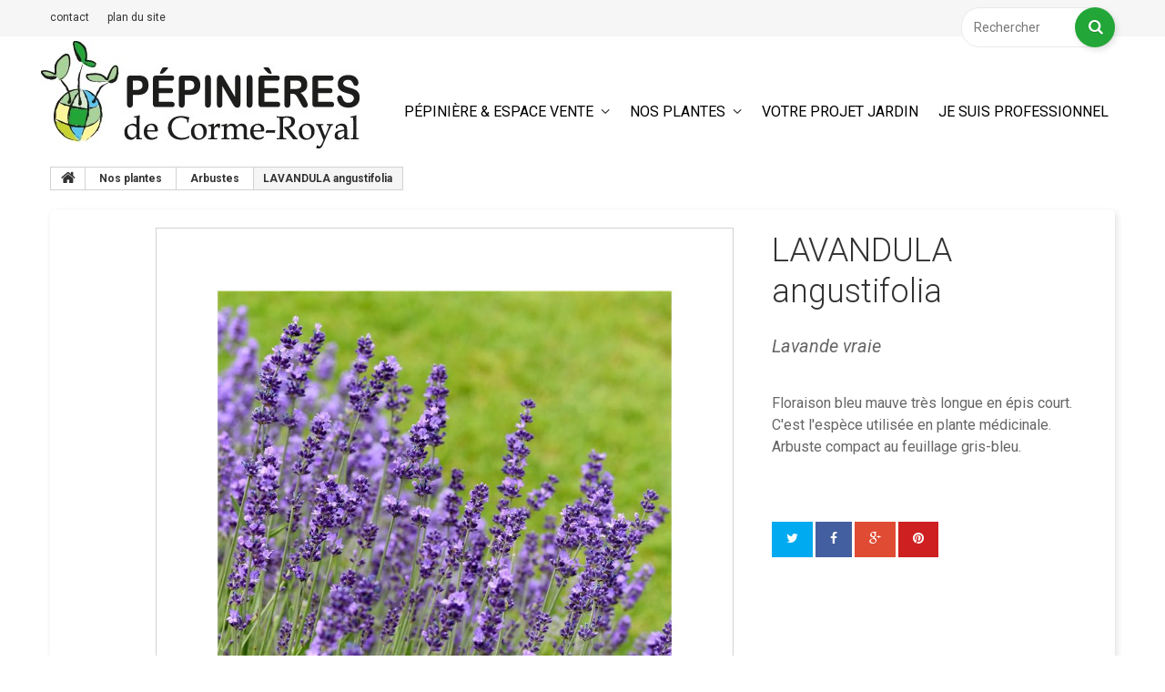

--- FILE ---
content_type: text/html; charset=utf-8
request_url: https://www.pepinieresdecormeroyal.fr/arbustes/697-LAVANDULA-angustifolia.html
body_size: 9690
content:
<!DOCTYPE HTML> <!--[if lt IE 7]><html class="no-js lt-ie9 lt-ie8 lt-ie7" lang="fr-fr"><![endif]--> <!--[if IE 7]><html class="no-js lt-ie9 lt-ie8 ie7" lang="fr-fr"><![endif]--> <!--[if IE 8]><html class="no-js lt-ie9 ie8" lang="fr-fr"><![endif]--> <!--[if gt IE 8]><html class="no-js ie9" lang="fr-fr"><![endif]--><html lang="fr-fr"><head><meta charset="utf-8" /><title>LAVANDULA angustifolia - Pépinières de Corme-Royal</title><meta name="description" content="Floraison bleu mauve très longue en épis court. C&#039;est l&#039;espèce utilisée en plante médicinale. Arbuste compact au feuillage gris-bleu. " /><meta name="generator" content="PrestaShop" /><meta name="robots" content="index,follow" /><meta name="viewport" content="width=device-width, minimum-scale=0.25, maximum-scale=1.0, initial-scale=1.0" /><meta name="apple-mobile-web-app-capable" content="yes" /><link rel="icon" type="image/vnd.microsoft.icon" href="/img/favicon.ico?1706170823" /><link rel="shortcut icon" type="image/x-icon" href="/img/favicon.ico?1706170823" /><link rel="stylesheet" href="https://www.pepinieresdecormeroyal.fr/themes/theme1178/cache/v_290_ad009e0b8fcae697b32326fde348f393_all.css" media="all" /><link rel="stylesheet" href="https://www.pepinieresdecormeroyal.fr/themes/theme1178/cache/v_290_a20df2ef022a57b169cf25034f343945_print.css" media="print" /><meta property="og:type" content="product" /><meta property="og:url" content="https://www.pepinieresdecormeroyal.fr/arbustes/697-LAVANDULA-angustifolia.html" /><meta property="og:title" content="LAVANDULA angustifolia - Pépinières de Corme-Royal" /><meta property="og:site_name" content="Pépinières de Corme-Royal" /><meta property="og:description" content="Floraison bleu mauve très longue en épis court. C&#039;est l&#039;espèce utilisée en plante médicinale. Arbuste compact au feuillage gris-bleu. " /><meta property="og:image" content="https://www.pepinieresdecormeroyal.fr/1931-large_default/LAVANDULA-angustifolia.jpg" /><meta property="product:pretax_price:amount" content="5.64" /><meta property="product:pretax_price:currency" content="EUR" /><meta property="product:price:amount" content="6.2" /><meta property="product:price:currency" content="EUR" /><link href="/modules/edgenplinks/css/edgenplinks.css" rel="stylesheet" type="text/css" /><link href='https://fonts.googleapis.com/css?family=Roboto:400,100,100italic,300,300italic,400italic,500,500italic,700,700italic,900,900italic&subset=latin,cyrillic-ext' rel='stylesheet' type='text/css'><link href="https://fonts.googleapis.com/css2?family=Annie+Use+Your+Telescope&display=swap" rel="stylesheet"> <!--[if IE 8]> 
<script src="https://oss.maxcdn.com/libs/html5shiv/3.7.0/html5shiv.js"></script> 
<script src="https://oss.maxcdn.com/libs/respond.js/1.3.0/respond.min.js"></script> <![endif]--></head><body id="product" class="product product-697 product-LAVANDULA-angustifolia category-5 category-Arbustes hide-left-column hide-right-column lang_fr one-column"> <!--[if IE 8]><div style='clear:both;height:59px;padding:0 15px 0 15px;position:relative;z-index:10000;text-align:center;'><a href="//www.microsoft.com/windows/internet-explorer/default.aspx?ocid=ie6_countdown_bannercode"><img src="http://storage.ie6countdown.com/assets/100/images/banners/warning_bar_0000_us.jpg" border="0" height="42" width="820" alt="You are using an outdated browser. For a faster, safer browsing experience, upgrade for free today." /></a></div> <![endif]--><div id="page"><div class="header-container"> <header id="header"><div class="banner"><div class="container"><div class="row"></div></div></div><div class="nav"><div class="container"><div class="row"> <nav><div id="search_block_top" class="clearfix"><form id="searchbox" method="get" action="//www.pepinieresdecormeroyal.fr/recherche" > <input type="hidden" name="controller" value="search" /> <input type="hidden" name="orderby" value="position" /> <input type="hidden" name="orderway" value="desc" /> <input class="search_query form-control" type="text" id="search_query_top" name="search_query" placeholder="Rechercher" value="" /> <button type="submit" name="submit_search" class="btn btn-default button-search"> <span>Rechercher</span> </button></form></div><ul id="header_links"><li id="header_link_contact"> <a href="http://www.pepinieresdecormeroyal.fr/nous-contacter" title="contact">contact</a></li><li id="header_link_sitemap"> <a href="http://www.pepinieresdecormeroyal.fr/plan-site" title="plan du site">plan du site</a></li></ul></nav></div></div></div><div class="bottomHeader"><div class="container"><div class="row"><div id="header_logo"> <a href="https://www.pepinieresdecormeroyal.fr/" title="Pépinières de Corme-Royal"> <img class="logo img-responsive" src="https://www.pepinieresdecormeroyal.fr/img/corme-royal-logo-1483020223.jpg" alt="Pépinières de Corme-Royal" width="350" height="118"/> </a></div><div id="block_top_menu" class="sf-contener clearfix col-lg-9"><div class="cat-title">Catégories</div><ul class="sf-menu clearfix menu-content"><li><a href="https://www.pepinieresdecormeroyal.fr/content/category/3-pepiniere-espace-vente" title="Pépinière & espace vente">Pépinière & espace vente</a><ul><li ><a href="https://www.pepinieresdecormeroyal.fr/content/6-notre-espace-de-vente">Notre espace de vente</a></li><li ><a href="https://www.pepinieresdecormeroyal.fr/content/4-nos-pepinieres">Nos pépinières</a></li><li ><a href="https://www.pepinieresdecormeroyal.fr/content/1-nos-services">Nos services</a></li><li ><a href="https://www.pepinieresdecormeroyal.fr/content/12-nos-engagements">Nos engagements</a></li><li ><a href="https://www.pepinieresdecormeroyal.fr/content/16-visite-virtuelle">Visite virtuelle</a></li></ul></li><li><a href="https://www.pepinieresdecormeroyal.fr/3-Nos-plantes" title="Nos plantes">Nos plantes</a><ul><li><a href="https://www.pepinieresdecormeroyal.fr/4-Arbres" title="Arbres">Arbres</a></li><li><a href="https://www.pepinieresdecormeroyal.fr/5-Arbustes" title="Arbustes">Arbustes</a></li><li><a href="https://www.pepinieresdecormeroyal.fr/6-Bambous" title="Bambous">Bambous</a></li><li><a href="https://www.pepinieresdecormeroyal.fr/7-Coniferes" title="Conifères">Conifères</a></li><li><a href="https://www.pepinieresdecormeroyal.fr/8-Fruitiers" title="Fruitiers">Fruitiers</a></li><li><a href="https://www.pepinieresdecormeroyal.fr/9-Graminees" title="Graminées">Graminées</a></li><li><a href="https://www.pepinieresdecormeroyal.fr/10-Plantes-de-climat-doux" title="Plantes de climat doux">Plantes de climat doux</a></li><li><a href="https://www.pepinieresdecormeroyal.fr/11-Plantes-de-haies" title="Plantes de haies">Plantes de haies</a></li><li><a href="https://www.pepinieresdecormeroyal.fr/12-Plantes-grimpantes" title="Plantes grimpantes">Plantes grimpantes</a></li><li><a href="https://www.pepinieresdecormeroyal.fr/13-Plantes-vivaces" title="Plantes vivaces">Plantes vivaces</a></li><li><a href="https://www.pepinieresdecormeroyal.fr/14-Rosiers" title="Rosiers">Rosiers</a></li><li><a href="https://www.pepinieresdecormeroyal.fr/15-Plantes-de-terre-de-bruyere" title="Plantes de terre de bruyère">Plantes de terre de bruyère</a></li><li><a href="https://www.pepinieresdecormeroyal.fr/16-Agrumes" title="Agrumes">Agrumes</a></li><li><a href="https://www.pepinieresdecormeroyal.fr/17-Plantes-du-Desert" title="Plantes du Désert">Plantes du Désert</a></li></ul></li><li><a href="https://www.pepinieresdecormeroyal.fr/content/10-votre-projet-jardin" title="Votre projet jardin">Votre projet jardin</a></li><li><a href="https://www.pepinieresdecormeroyal.fr/content/15-telechargements-catalogues" title="Je suis professionnel">Je suis professionnel</a></li></ul></div></div></div></div><div id="top_column"></div> </header></div><div class="columns-container"><div id="columns" class="container"><div class="breadcrumb clearfix"> <a class="home" href="http://www.pepinieresdecormeroyal.fr/" title="retour &agrave; Accueil"> <i class="fa fa-home"></i> </a> <span class="navigation-pipe">&gt;</span> <span class="navigation_page"><span itemscope itemtype="http://data-vocabulary.org/Breadcrumb"><a itemprop="url" href="https://www.pepinieresdecormeroyal.fr/3-Nos-plantes" title="Nos plantes" ><span itemprop="title">Nos plantes</span></a></span><span class="navigation-pipe">></span><span itemscope itemtype="http://data-vocabulary.org/Breadcrumb"><a itemprop="url" href="https://www.pepinieresdecormeroyal.fr/5-Arbustes" title="Arbustes" ><span itemprop="title">Arbustes</span></a></span><span class="navigation-pipe">></span>LAVANDULA angustifolia</span></div><div class="row"><div class="large-left col-sm-12"><div class="row"><div id="center_column" class="center_column col-xs-12 col-sm-12"><div itemscope itemtype="http://schema.org/Product"><div class="prBox"><div class="primary_block row one-column"><div class="pb-left-column col-sm-6 col-md-6 col-lg-8"><div id="image-block" class="clearfix is_caroucel"><div class="saleNew"></div> <span id="view_full_size"> <img id="bigpic" itemprop="image" src="https://www.pepinieresdecormeroyal.fr/1931-tm_large_default/LAVANDULA-angustifolia.jpg" title="LAVANDULA angustifolia" alt="LAVANDULA angustifolia" width="1000" height="1000"/> <span class="span_link no-print">Agrandir l&#039;image</span> </span></div><div id="views_block" class="clearfix hidden"> <a id="view_scroll_left" class="" title="Autres vues" href="javascript:{}"> Pr&eacute;c&eacute;dent </a><div id="thumbs_list"><ul id="thumbs_list_frame"><li id="thumbnail_1931" class="last"> <a href="https://www.pepinieresdecormeroyal.fr/1931-tm_thickbox_default/LAVANDULA-angustifolia.jpg" data-fancybox-group="other-views" class="fancybox shown" title="LAVANDULA angustifolia"> <img class="img-responsive" id="thumb_1931" src="https://www.pepinieresdecormeroyal.fr/1931-tm_cart_default/LAVANDULA-angustifolia.jpg" alt="LAVANDULA angustifolia" title="LAVANDULA angustifolia" height="80" width="80" itemprop="image" /> </a></li></ul></div> <a id="view_scroll_right" title="Autres vues" href="javascript:{}"> Suivant </a></div></div><div class="pb-right-column col-sm-6 col-md-6 col-lg-4"><div class="product-info-line"></div><h1 itemprop="name">LAVANDULA angustifolia</h1><div class="product-info-line"><p id="product_reference"> <span class="editable" itemprop="sku"></span></p></div><div id="short_description_block"><div id="short_description_content" class="rte align_justify" itemprop="description">Floraison bleu mauve très longue en épis court. C'est l'espèce utilisée en plante médicinale. Arbuste compact au feuillage gris-bleu.</div></div><p id="availability_date" style="display: none;"> <span id="availability_date_label">Date de disponibilit&eacute;:</span> <span id="availability_date_value"></span></p><div id="oosHook" style="display: none;"></div><form id="buy_block" action="https://www.pepinieresdecormeroyal.fr/panier" method="post"><p class="hidden"> <input type="hidden" name="token" value="070860661b5edc8b9266ee9b9699355c" /> <input type="hidden" name="id_product" value="697" id="product_page_product_id" /> <input type="hidden" name="add" value="1" /> <input type="hidden" name="id_product_attribute" id="idCombination" value="" /></p><div class="box-info-product"><div class="content_prices clearfix"><div class="clear"></div></div><div class="product_attributes clearfix"><div class="clearfix"><div id="add_to_cart_product_page_button" class="unvisible"><p id="add_to_cart" class="buttons_bottom_block no-print"> <button type="submit" name="Submit" class="btn btn-default ajax_add_to_cart_product_button"> <span>Ajouter au panier</span> </button></p></div></div><p id="minimal_quantity_wanted_p" style="display: none;"> La quantit&eacute; minimale pour pouvoir commander ce produit est <b id="minimal_quantity_label">0</b></p></div><div class="box-cart-bottom"></div></div></form><div class="extra-right"><p class="socialsharing_product no-print"> <button data-type="twitter" type="button" class="btn btn-twitter social-sharing"> <i class="fa fa-twitter"></i> </button> <button data-type="facebook" type="button" class="btn btn-facebook social-sharing"> <i class="fa fa-facebook"></i> </button> <button data-type="google-plus" type="button" class="btn btn-google-plus social-sharing"> <i class="fa fa-google-plus"></i> </button> <button data-type="pinterest" type="button" class="btn btn-pinterest social-sharing"> <i class="fa fa-pinterest"></i> </button></p></div><ul id="usefull_link_block" class="clearfix no-print"></ul></div></div></div><div class="clearfix product-information"><ul class="product-info-tabs nav nav-stacked col-sm-3 col-md-3 col-lg-3"><li class="product-features-tab"><a data-toggle="tab" href="#product-features-tab-content">Fiche technique</a></li></ul><div class="tab-content col-sm-9 col-md-9 col-lg-9"><div id="product-features-tab-content" class="product-features-tab-content tab-pane"><div class="rte"><table class="table-data-sheet" style="border:none!important; border-bottom-color:#fff;"><tr class="comparison_header" style="border:0px;"><td style="color:#333333!important; background: #DDDDDD!important;" colspan="2" id="0" onclick="handleCategoryClick($(this))"> <img src="http://i.imgur.com/0TWXu0Q.png" class="img_0"/> Description <img src="http://i.imgur.com/ze3iCkd.gif" style="float:right; margin:0px 5px 0px 0px" class="question_image"/><div class="tooltip_val" style="display:none;">Description</div></td></tr><tr class="feature_value 0 odd"><td style="color:#000000!important;">Description</td><td style="color:#000000!important;">Floraison bleu mauve très longue en épis court. C&#039;est l&#039;espèce utilisée en plante médicinale. Arbuste compact au feuillage gris-bleu.</td></tr><tr style="border:none!important;"><td style="border:none!important;"></td></tr><tr class="comparison_header" style="border:0px;"><td style="color:#333333!important; background: #DDDDDD!important;" colspan="2" id="1" onclick="handleCategoryClick($(this))"> <img src="http://i.imgur.com/0TWXu0Q.png" class="img_1"/> Nos conseils <img src="http://i.imgur.com/ze3iCkd.gif" style="float:right; margin:0px 5px 0px 0px" class="question_image"/><div class="tooltip_val" style="display:none;">Nos conseils</div></td></tr><tr class="feature_value 1 even"><td style="color:#000000!important;">Conseils de culture</td><td style="color:#000000!important;">Réalisez une taille d&#039;effleurage après la floraison et une taille de mise en forme au printemps.</td></tr></tr></tr></tr><tr style="border:none!important;"><td style="border:none!important;"></td></tr><tr class="comparison_header" style="border:0px;"><td style="color:#333333!important; background: #DDDDDD!important;" colspan="2" id="2" onclick="handleCategoryClick($(this))"> <img src="http://i.imgur.com/0TWXu0Q.png" class="img_2"/> autres caractéristiques</td></tr><tr class="feature_value 2 odd"><td style="color:#000000!important;">Croissance</td><td style="color:#000000!important;">modérée</td></tr><tr class="feature_value 2 even"><td style="color:#000000!important;">Port</td><td style="color:#000000!important;">arrondi</td></tr><tr class="feature_value 2 odd"><td style="color:#000000!important;">Couleur de floraison</td><td style="color:#000000!important;">bleu mauve</td></tr><tr class="feature_value 2 even"><td style="color:#000000!important;">Type de feuillage</td><td style="color:#000000!important;">persistant</td></tr><tr class="feature_value 2 odd"><td style="color:#000000!important;">Couleur du feuillage</td><td style="color:#000000!important;">gris vert</td></tr><tr class="feature_value 2 even"><td style="color:#000000!important;">Utilisation en cuisine</td><td style="color:#000000!important;">infusion, pâtisserie, sauce, séché, sirop, sorbet / glace</td></tr><tr class="feature_value 2 odd"><td style="color:#000000!important;">Particularités</td><td style="color:#000000!important;">feuillage décoratif, plante médicinale, plante mellifère, fleur à sécher, attire les insectes utiles, floraison longue, résistant à la sécheresse, facile à cultiver, floraison parfumée, feuillage aromatique, tolérant au vent, résistant aux embruns</td></tr><tr class="feature_value 2 even"><td style="color:#000000!important;">Saisons d&#039;intérêt</td><td style="color:#000000!important;">toute l&#039;année</td></tr><tr class="feature_value 2 odd"><td style="color:#000000!important;">Mois de floraison</td><td style="color:#000000!important;">avril, mai, juin, juillet, août, septembre, octobre</td></tr><tr class="feature_value 2 even"><td style="color:#000000!important;">Couleur dominante des fleurs</td><td style="color:#000000!important;">bleu, mauve</td></tr><tr class="feature_value 2 odd"><td style="color:#000000!important;">Exposition</td><td style="color:#000000!important;">soleil</td></tr><tr class="feature_value 2 even"><td style="color:#000000!important;">Rusticité</td><td style="color:#000000!important;">très rustique</td></tr><tr class="feature_value 2 odd"><td style="color:#000000!important;">Nature du sol</td><td style="color:#000000!important;">terre franche, calcaire, sableux, argilo-calcaire, caillouteux, argilo-limoneux</td></tr><tr class="feature_value 2 even"><td style="color:#000000!important;">Résistance aux maladies</td><td style="color:#000000!important;">très bonne</td></tr><tr class="feature_value 2 odd"><td style="color:#000000!important;">Utilisation au jardin</td><td style="color:#000000!important;">bord de mer, jardinière, massif, plate-bande, pot, potager, rocaille, groupe</td></tr><tr class="feature_value 2 even"><td style="color:#000000!important;">Saison(s) de floraison</td><td style="color:#000000!important;">printemps, été, automne</td></tr><tr class="feature_value 2 odd"><td style="color:#000000!important;">Hauteur à maturité</td><td style="color:#000000!important;">50 cm à 1 m</td></tr><tr style="border:none!important;"><td style="border:none!important;"></td></tr></table></div></div><div id="product-description-tab-content" class="product-description-tab-content tab-pane"><div class="rte">Floraison bleu mauve très longue en épis court. C'est l'espèce utilisée en plante médicinale. Arbuste compact au feuillage gris-bleu.</div></div></div></div> <section class="page-product-box"><h3 id="#idTab5" class="idTabHrefShort page-product-heading">Avis</h3><div id="idTab5"><div id="product_comments_block_tab"><p class="align_center">Aucun avis n'a été publié pour le moment.</p></div></div><div style="display: none;"><div id="new_comment_form"><form id="id_new_comment_form" action="#"><h2 class="page-subheading"> Donnez votre avis</h2><div class="row"><div class="product clearfix col-xs-12 col-sm-6"> <img src="https://www.pepinieresdecormeroyal.fr/1931-medium_default/LAVANDULA-angustifolia.jpg" alt="LAVANDULA angustifolia" /><div class="product_desc"><p class="product_name"> <strong>LAVANDULA angustifolia</strong></p> Floraison bleu mauve très longue en épis court. C'est l'espèce utilisée en plante médicinale. Arbuste compact au feuillage gris-bleu.</div></div><div class="new_comment_form_content col-xs-12 col-sm-6"><div id="new_comment_form_error" class="error alert alert-danger" style="display: none; padding: 15px 25px"><ul></ul></div><ul id="criterions_list"><li> <label>Quality:</label><div class="star_content"> <input class="star" type="radio" name="criterion[1]" value="1" /> <input class="star" type="radio" name="criterion[1]" value="2" /> <input class="star" type="radio" name="criterion[1]" value="3" checked="checked" /> <input class="star" type="radio" name="criterion[1]" value="4" /> <input class="star" type="radio" name="criterion[1]" value="5" /></div><div class="clearfix"></div></li></ul> <label for="comment_title"> Titre : <sup class="required">*</sup> </label> <input id="comment_title" name="title" type="text" value=""/> <label for="content"> Commentaire&nbsp;: <sup class="required">*</sup> </label><textarea id="content" name="content"></textarea><div id="new_comment_form_footer"> <input id="id_product_comment_send" name="id_product" type="hidden" value='697' /><p class="fl required"><sup>*</sup> Champs requis</p><p class="fr"> <button id="submitNewMessage" name="submitMessage" type="submit" class="btn btn-default btn-sm"> <span>ENVOYER</span> </button>&nbsp; OU&nbsp; <a class="closefb" href="#" title="Annuler"> Annuler </a></p><div class="clearfix"></div></div></div></div></form></div></div> </section> <section class="page-product-box blockproductscategory"><h3 class="productscategory_h3 page-product-heading">30 autres produits dans la même catégorie :</h3><div id="productscategory_list" class="clearfix"><ul id="bxslider1" class="bxslider clearfix"><li class="product-box item"> <a href="https://www.pepinieresdecormeroyal.fr/arbustes/1129-DEUTZIA-x-Perle-Rose.html" class="lnk_img product-image" title="DEUTZIA x Perle Rose"><img src="https://www.pepinieresdecormeroyal.fr/2111-tm_home_default/DEUTZIA-x-Perle-Rose.jpg" alt="DEUTZIA x Perle Rose" /></a><h5 itemprop="name" class="product-name"> <a href="https://www.pepinieresdecormeroyal.fr/arbustes/1129-DEUTZIA-x-Perle-Rose.html" title="DEUTZIA x Perle Rose">DEUTZIA x Perle Rose</a></h5></li><li class="product-box item"> <a href="https://www.pepinieresdecormeroyal.fr/arbustes/1127-BUDDLEIA-alternifolia.html" class="lnk_img product-image" title="BUDDLEIA alternifolia"><img src="https://www.pepinieresdecormeroyal.fr/2109-tm_home_default/BUDDLEIA-alternifolia.jpg" alt="BUDDLEIA alternifolia" /></a><h5 itemprop="name" class="product-name"> <a href="https://www.pepinieresdecormeroyal.fr/arbustes/1127-BUDDLEIA-alternifolia.html" title="BUDDLEIA alternifolia">BUDDLEIA alternifolia</a></h5></li><li class="product-box item"> <a href="https://www.pepinieresdecormeroyal.fr/arbustes/1126-PHYSOCARPUS-opulifolius-Dart-s-Gold.html" class="lnk_img product-image" title="PHYSOCARPUS opulifolius Dart's Gold"><img src="https://www.pepinieresdecormeroyal.fr/2106-tm_home_default/PHYSOCARPUS-opulifolius-Dart-s-Gold.jpg" alt="PHYSOCARPUS opulifolius Dart's Gold" /></a><h5 itemprop="name" class="product-name"> <a href="https://www.pepinieresdecormeroyal.fr/arbustes/1126-PHYSOCARPUS-opulifolius-Dart-s-Gold.html" title="PHYSOCARPUS opulifolius Dart's Gold">PHYSOCARPUS opulifolius Dart&#039;s Gold</a></h5></li><li class="product-box item"> <a href="https://www.pepinieresdecormeroyal.fr/arbustes/1123-THYMUS-albus.html" class="lnk_img product-image" title="THYMUS albus"><img src="https://www.pepinieresdecormeroyal.fr/2101-tm_home_default/THYMUS-albus.jpg" alt="THYMUS albus" /></a><h5 itemprop="name" class="product-name"> <a href="https://www.pepinieresdecormeroyal.fr/arbustes/1123-THYMUS-albus.html" title="THYMUS albus">THYMUS albus</a></h5></li><li class="product-box item"> <a href="https://www.pepinieresdecormeroyal.fr/arbustes/1121-FORSYTHIA-x-intermedia-Mikador.html" class="lnk_img product-image" title="FORSYTHIA x intermedia Mikador"><img src="https://www.pepinieresdecormeroyal.fr/2098-tm_home_default/FORSYTHIA-x-intermedia-Mikador.jpg" alt="FORSYTHIA x intermedia Mikador" /></a><h5 itemprop="name" class="product-name"> <a href="https://www.pepinieresdecormeroyal.fr/arbustes/1121-FORSYTHIA-x-intermedia-Mikador.html" title="FORSYTHIA x intermedia Mikador">FORSYTHIA x intermedia Mikador</a></h5></li><li class="product-box item"> <a href="https://www.pepinieresdecormeroyal.fr/arbustes/1120-GENISTA-hispanica.html" class="lnk_img product-image" title="GENISTA hispanica"><img src="https://www.pepinieresdecormeroyal.fr/2095-tm_home_default/GENISTA-hispanica.jpg" alt="GENISTA hispanica" /></a><h5 itemprop="name" class="product-name"> <a href="https://www.pepinieresdecormeroyal.fr/arbustes/1120-GENISTA-hispanica.html" title="GENISTA hispanica">GENISTA hispanica</a></h5></li><li class="product-box item"> <a href="https://www.pepinieresdecormeroyal.fr/arbustes/1109-LEYCESTERIA-formosa.html" class="lnk_img product-image" title="LEYCESTERIA formosa"><img src="https://www.pepinieresdecormeroyal.fr/2074-tm_home_default/LEYCESTERIA-formosa.jpg" alt="LEYCESTERIA formosa" /></a><h5 itemprop="name" class="product-name"> <a href="https://www.pepinieresdecormeroyal.fr/arbustes/1109-LEYCESTERIA-formosa.html" title="LEYCESTERIA formosa">LEYCESTERIA formosa</a></h5></li><li class="product-box item"> <a href="https://www.pepinieresdecormeroyal.fr/arbustes/1108-LAVATERA-thuringiaca-Barnsley.html" class="lnk_img product-image" title="LAVATERA thuringiaca Barnsley"><img src="https://www.pepinieresdecormeroyal.fr/2073-tm_home_default/LAVATERA-thuringiaca-Barnsley.jpg" alt="LAVATERA thuringiaca Barnsley" /></a><h5 itemprop="name" class="product-name"> <a href="https://www.pepinieresdecormeroyal.fr/arbustes/1108-LAVATERA-thuringiaca-Barnsley.html" title="LAVATERA thuringiaca Barnsley">LAVATERA thuringiaca Barnsley</a></h5></li><li class="product-box item"> <a href="https://www.pepinieresdecormeroyal.fr/arbustes/1107-LAVANDULA-stoechas-Rose.html" class="lnk_img product-image" title="LAVANDULA stoechas Rose"><img src="https://www.pepinieresdecormeroyal.fr/2072-tm_home_default/LAVANDULA-stoechas-Rose.jpg" alt="LAVANDULA stoechas Rose" /></a><h5 itemprop="name" class="product-name"> <a href="https://www.pepinieresdecormeroyal.fr/arbustes/1107-LAVANDULA-stoechas-Rose.html" title="LAVANDULA stoechas Rose">LAVANDULA stoechas Rose</a></h5></li><li class="product-box item"> <a href="https://www.pepinieresdecormeroyal.fr/arbustes/1106-LAVANDULA-angustifolia-Grosso-seguret.html" class="lnk_img product-image" title="LAVANDULA angustifolia Grosso seguret"><img src="https://www.pepinieresdecormeroyal.fr/2071-tm_home_default/LAVANDULA-angustifolia-Grosso-seguret.jpg" alt="LAVANDULA angustifolia Grosso seguret" /></a><h5 itemprop="name" class="product-name"> <a href="https://www.pepinieresdecormeroyal.fr/arbustes/1106-LAVANDULA-angustifolia-Grosso-seguret.html" title="LAVANDULA angustifolia Grosso seguret">LAVANDULA angustifolia Grosso seguret</a></h5></li><li class="product-box item"> <a href="https://www.pepinieresdecormeroyal.fr/arbustes/1105-LAVANDULA-angustifolia-Dwarf-blue.html" class="lnk_img product-image" title="LAVANDULA angustifolia Dwarf blue"><img src="https://www.pepinieresdecormeroyal.fr/2070-tm_home_default/LAVANDULA-angustifolia-Dwarf-blue.jpg" alt="LAVANDULA angustifolia Dwarf blue" /></a><h5 itemprop="name" class="product-name"> <a href="https://www.pepinieresdecormeroyal.fr/arbustes/1105-LAVANDULA-angustifolia-Dwarf-blue.html" title="LAVANDULA angustifolia Dwarf blue">LAVANDULA angustifolia Dwarf blue</a></h5></li><li class="product-box item"> <a href="https://www.pepinieresdecormeroyal.fr/arbustes/1104-INDIGOFERA-gerardiana.html" class="lnk_img product-image" title="INDIGOFERA gerardiana"><img src="https://www.pepinieresdecormeroyal.fr/2068-tm_home_default/INDIGOFERA-gerardiana.jpg" alt="INDIGOFERA gerardiana" /></a><h5 itemprop="name" class="product-name"> <a href="https://www.pepinieresdecormeroyal.fr/arbustes/1104-INDIGOFERA-gerardiana.html" title="INDIGOFERA gerardiana">INDIGOFERA gerardiana</a></h5></li><li class="product-box item"> <a href="https://www.pepinieresdecormeroyal.fr/arbustes/1103-ILEX-aquifolium-Argenteomarginata.html" class="lnk_img product-image" title="ILEX aquifolium Argenteomarginata"><img src="https://www.pepinieresdecormeroyal.fr/2066-tm_home_default/ILEX-aquifolium-Argenteomarginata.jpg" alt="ILEX aquifolium Argenteomarginata" /></a><h5 itemprop="name" class="product-name"> <a href="https://www.pepinieresdecormeroyal.fr/arbustes/1103-ILEX-aquifolium-Argenteomarginata.html" title="ILEX aquifolium Argenteomarginata">ILEX aquifolium Argenteomarginata</a></h5></li><li class="product-box item"> <a href="https://www.pepinieresdecormeroyal.fr/arbustes/1102-HEBE-x-Green-globe.html" class="lnk_img product-image" title="HEBE x Green globe"><img src="https://www.pepinieresdecormeroyal.fr/2064-tm_home_default/HEBE-x-Green-globe.jpg" alt="HEBE x Green globe" /></a><h5 itemprop="name" class="product-name"> <a href="https://www.pepinieresdecormeroyal.fr/arbustes/1102-HEBE-x-Green-globe.html" title="HEBE x Green globe">HEBE x Green globe</a></h5></li><li class="product-box item"> <a href="https://www.pepinieresdecormeroyal.fr/arbustes/1101-HEBE-x-Andersonii.html" class="lnk_img product-image" title="HEBE x Andersonii"><img src="https://www.pepinieresdecormeroyal.fr/2063-tm_home_default/HEBE-x-Andersonii.jpg" alt="HEBE x Andersonii" /></a><h5 itemprop="name" class="product-name"> <a href="https://www.pepinieresdecormeroyal.fr/arbustes/1101-HEBE-x-Andersonii.html" title="HEBE x Andersonii">HEBE x Andersonii</a></h5></li><li class="product-box item"> <a href="https://www.pepinieresdecormeroyal.fr/arbustes/1100-FUCHSIA-x-Tom-pouce.html" class="lnk_img product-image" title="FUCHSIA x Tom pouce"><img src="https://www.pepinieresdecormeroyal.fr/2062-tm_home_default/FUCHSIA-x-Tom-pouce.jpg" alt="FUCHSIA x Tom pouce" /></a><h5 itemprop="name" class="product-name"> <a href="https://www.pepinieresdecormeroyal.fr/arbustes/1100-FUCHSIA-x-Tom-pouce.html" title="FUCHSIA x Tom pouce">FUCHSIA x Tom pouce</a></h5></li><li class="product-box item"> <a href="https://www.pepinieresdecormeroyal.fr/arbustes/1099-FORSYTHIA-x-intermedia-Spectabilis.html" class="lnk_img product-image" title="FORSYTHIA x intermedia Spectabilis"><img src="https://www.pepinieresdecormeroyal.fr/2060-tm_home_default/FORSYTHIA-x-intermedia-Spectabilis.jpg" alt="FORSYTHIA x intermedia Spectabilis" /></a><h5 itemprop="name" class="product-name"> <a href="https://www.pepinieresdecormeroyal.fr/arbustes/1099-FORSYTHIA-x-intermedia-Spectabilis.html" title="FORSYTHIA x intermedia Spectabilis">FORSYTHIA x intermedia Spectabilis</a></h5></li><li class="product-box item"> <a href="https://www.pepinieresdecormeroyal.fr/arbustes/1098-FICUS-pumila.html" class="lnk_img product-image" title="FICUS pumila"><img src="https://www.pepinieresdecormeroyal.fr/2058-tm_home_default/FICUS-pumila.jpg" alt="FICUS pumila" /></a><h5 itemprop="name" class="product-name"> <a href="https://www.pepinieresdecormeroyal.fr/arbustes/1098-FICUS-pumila.html" title="FICUS pumila">FICUS pumila</a></h5></li><li class="product-box item"> <a href="https://www.pepinieresdecormeroyal.fr/arbustes/1097-ESCALLONIA-x-Crimson-spire.html" class="lnk_img product-image" title="ESCALLONIA x Crimson spire"><img src="https://www.pepinieresdecormeroyal.fr/2056-tm_home_default/ESCALLONIA-x-Crimson-spire.jpg" alt="ESCALLONIA x Crimson spire" /></a><h5 itemprop="name" class="product-name"> <a href="https://www.pepinieresdecormeroyal.fr/arbustes/1097-ESCALLONIA-x-Crimson-spire.html" title="ESCALLONIA x Crimson spire">ESCALLONIA x Crimson spire</a></h5></li><li class="product-box item"> <a href="https://www.pepinieresdecormeroyal.fr/arbustes/1096-ESCALLONIA-Apple-blossom.html" class="lnk_img product-image" title="ESCALLONIA Apple blossom"><img src="https://www.pepinieresdecormeroyal.fr/2054-tm_home_default/ESCALLONIA-Apple-blossom.jpg" alt="ESCALLONIA Apple blossom" /></a><h5 itemprop="name" class="product-name"> <a href="https://www.pepinieresdecormeroyal.fr/arbustes/1096-ESCALLONIA-Apple-blossom.html" title="ESCALLONIA Apple blossom">ESCALLONIA Apple blossom</a></h5></li><li class="product-box item"> <a href="https://www.pepinieresdecormeroyal.fr/arbustes/1095-DEUTZIA-x-Mont-rose.html" class="lnk_img product-image" title="DEUTZIA x Mont rose"><img src="https://www.pepinieresdecormeroyal.fr/2049-tm_home_default/DEUTZIA-x-Mont-rose.jpg" alt="DEUTZIA x Mont rose" /></a><h5 itemprop="name" class="product-name"> <a href="https://www.pepinieresdecormeroyal.fr/arbustes/1095-DEUTZIA-x-Mont-rose.html" title="DEUTZIA x Mont rose">DEUTZIA x Mont rose</a></h5></li><li class="product-box item"> <a href="https://www.pepinieresdecormeroyal.fr/arbustes/1094-DEUTZIA-gracilis.html" class="lnk_img product-image" title="DEUTZIA gracilis"><img src="https://www.pepinieresdecormeroyal.fr/2415-tm_home_default/DEUTZIA-gracilis.jpg" alt="DEUTZIA gracilis" /></a><h5 itemprop="name" class="product-name"> <a href="https://www.pepinieresdecormeroyal.fr/arbustes/1094-DEUTZIA-gracilis.html" title="DEUTZIA gracilis">DEUTZIA gracilis</a></h5></li><li class="product-box item"> <a href="https://www.pepinieresdecormeroyal.fr/arbustes/1092-CYTISUS-racemosus.html" class="lnk_img product-image" title="CYTISUS racemosus"><img src="https://www.pepinieresdecormeroyal.fr/2046-tm_home_default/CYTISUS-racemosus.jpg" alt="CYTISUS racemosus" /></a><h5 itemprop="name" class="product-name"> <a href="https://www.pepinieresdecormeroyal.fr/arbustes/1092-CYTISUS-racemosus.html" title="CYTISUS racemosus">CYTISUS racemosus</a></h5></li><li class="product-box item"> <a href="https://www.pepinieresdecormeroyal.fr/arbustes/1093-DAPHNE-x-transatlantica-Eternal-fragranceR.html" class="lnk_img product-image" title="DAPHNE x transatlantica Eternal fragrance®"><img src="https://www.pepinieresdecormeroyal.fr/2047-tm_home_default/DAPHNE-x-transatlantica-Eternal-fragranceR.jpg" alt="DAPHNE x transatlantica Eternal fragrance®" /></a><h5 itemprop="name" class="product-name"> <a href="https://www.pepinieresdecormeroyal.fr/arbustes/1093-DAPHNE-x-transatlantica-Eternal-fragranceR.html" title="DAPHNE x transatlantica Eternal fragrance®">DAPHNE x transatlantica Eternal fragrance®</a></h5></li><li class="product-box item"> <a href="https://www.pepinieresdecormeroyal.fr/arbustes/1091-COTONEASTER-microphyllus.html" class="lnk_img product-image" title="COTONEASTER microphyllus"><img src="https://www.pepinieresdecormeroyal.fr/2042-tm_home_default/COTONEASTER-microphyllus.jpg" alt="COTONEASTER microphyllus" /></a><h5 itemprop="name" class="product-name"> <a href="https://www.pepinieresdecormeroyal.fr/arbustes/1091-COTONEASTER-microphyllus.html" title="COTONEASTER microphyllus">COTONEASTER microphyllus</a></h5></li><li class="product-box item"> <a href="https://www.pepinieresdecormeroyal.fr/arbustes/1090-COTONEASTER-damneri-Radicans.html" class="lnk_img product-image" title="COTONEASTER damneri Radicans"><img src="https://www.pepinieresdecormeroyal.fr/2041-tm_home_default/COTONEASTER-damneri-Radicans.jpg" alt="COTONEASTER damneri Radicans" /></a><h5 itemprop="name" class="product-name"> <a href="https://www.pepinieresdecormeroyal.fr/arbustes/1090-COTONEASTER-damneri-Radicans.html" title="COTONEASTER damneri Radicans">COTONEASTER damneri Radicans</a></h5></li><li class="product-box item"> <a href="https://www.pepinieresdecormeroyal.fr/arbustes/1089-COTINUS-coggygria.html" class="lnk_img product-image" title="COTINUS coggygria"><img src="https://www.pepinieresdecormeroyal.fr/2038-tm_home_default/COTINUS-coggygria.jpg" alt="COTINUS coggygria" /></a><h5 itemprop="name" class="product-name"> <a href="https://www.pepinieresdecormeroyal.fr/arbustes/1089-COTINUS-coggygria.html" title="COTINUS coggygria">COTINUS coggygria</a></h5></li><li class="product-box item"> <a href="https://www.pepinieresdecormeroyal.fr/arbustes/1088-CORYLUS-avellana-Red-majesticR.html" class="lnk_img product-image" title="CORYLUS avellana Red majestic®"><img src="https://www.pepinieresdecormeroyal.fr/2037-tm_home_default/CORYLUS-avellana-Red-majesticR.jpg" alt="CORYLUS avellana Red majestic®" /></a><h5 itemprop="name" class="product-name"> <a href="https://www.pepinieresdecormeroyal.fr/arbustes/1088-CORYLUS-avellana-Red-majesticR.html" title="CORYLUS avellana Red majestic®">CORYLUS avellana Red majestic®</a></h5></li><li class="product-box item"> <a href="https://www.pepinieresdecormeroyal.fr/arbustes/1087-CORNUS-stolonifera-Kelsey.html" class="lnk_img product-image" title="CORNUS stolonifera Kelsey"><img src="https://www.pepinieresdecormeroyal.fr/2036-tm_home_default/CORNUS-stolonifera-Kelsey.jpg" alt="CORNUS stolonifera Kelsey" /></a><h5 itemprop="name" class="product-name"> <a href="https://www.pepinieresdecormeroyal.fr/arbustes/1087-CORNUS-stolonifera-Kelsey.html" title="CORNUS stolonifera Kelsey">CORNUS stolonifera Kelsey</a></h5></li><li class="product-box item"> <a href="https://www.pepinieresdecormeroyal.fr/arbustes/1086-CORNUS-sanguinea-Midwinter-fire.html" class="lnk_img product-image" title="CORNUS sanguinea Midwinter fire"><img src="https://www.pepinieresdecormeroyal.fr/2035-tm_home_default/CORNUS-sanguinea-Midwinter-fire.jpg" alt="CORNUS sanguinea Midwinter fire" /></a><h5 itemprop="name" class="product-name"> <a href="https://www.pepinieresdecormeroyal.fr/arbustes/1086-CORNUS-sanguinea-Midwinter-fire.html" title="CORNUS sanguinea Midwinter fire">CORNUS sanguinea Midwinter fire</a></h5></li></ul></div> </section><div class="edgenplinks_div_left"><p class="prev_link"> <a href="https://www.pepinieresdecormeroyal.fr/arbustes/1029-LAURUS-nobilis-Microphylla.html" id="prev_link" title="LAURUS nobilis Microphylla" style="height:68px; width:38px;"></a></p></div><div class="edgenplinks_div_right"><p class="next_link"> <a href="https://www.pepinieresdecormeroyal.fr/arbustes/601-LAVANDULA-angustifolia-Anna.html" id="next_link" title="LAVANDULA angustifolia Anna" style="height:68px; width:38px;"></a></p></div></div></div></div></div></div></div></div><div class="footer-container parallax-container"> <footer id="footer" class="container"><div class="row"><section class="footer-block col-xs-12 col-sm-2" id="block_various_links_footer"><h4>Liens utiles</h4><ul class="toggle-footer"><li class="item"> <a href="https://www.pepinieresdecormeroyal.fr/nous-contacter" title="Contactez-nous"> Contactez-nous </a></li><li class="item"> <a href="https://www.pepinieresdecormeroyal.fr/content/1-nos-services" title="Nos services"> Nos services </a></li><li class="item"> <a href="https://www.pepinieresdecormeroyal.fr/content/2-mentions-legales" title="Mentions légales"> Mentions légales </a></li><li class="item"> <a href="https://www.pepinieresdecormeroyal.fr/content/4-nos-pepinieres" title="Nos pépinières"> Nos pépinières </a></li><li class="item"> <a href="https://www.pepinieresdecormeroyal.fr/content/6-notre-espace-de-vente" title="Notre espace de vente"> Notre espace de vente </a></li><li class="item"> <a href="https://www.pepinieresdecormeroyal.fr/content/7-horaires-et-acces" title="Horaires et accès"> Horaires et accès </a></li><li class="item"> <a href="https://www.pepinieresdecormeroyal.fr/content/10-votre-projet-jardin" title="Votre projet jardin"> Votre projet jardin </a></li><li class="item"> <a href="https://www.pepinieresdecormeroyal.fr/content/11-docteur-plantes" title="Docteur Plantes"> Docteur Plantes </a></li><li class="item"> <a href="https://www.pepinieresdecormeroyal.fr/content/12-nos-engagements" title="Nos engagements"> Nos engagements </a></li><li class="item"> <a href="https://www.pepinieresdecormeroyal.fr/content/category/2-nos-conseils" title="Nos conseils"> Nos conseils </a></li><li> <a href="https://www.pepinieresdecormeroyal.fr/plan-site" title="Plan du site"> Plan du site </a></li></ul> <a href="/actualites.html">Toutes nos actualités</a> </section><section id="block_contact_infos" class="footer-block col-xs-12 col-sm-3"><div><h4>Coordonnées</h4><ul class="toggle-footer"><li class="addressBox">Pépinières de Corme-Royal , 10, rue de la Dorinière 17600 Corme-Royal France</li><li class="phoneBox">Appelez-nous au : 05 46 92 32 32</li><li class="mailBox">E-mail : <a href="&#109;&#97;&#105;&#108;&#116;&#111;&#58;%69%6e%66%6f@%70%65%70%69%63%72.%63%6f%6d" >&#x69;&#x6e;&#x66;&#x6f;&#x40;&#x70;&#x65;&#x70;&#x69;&#x63;&#x72;&#x2e;&#x63;&#x6f;&#x6d;</a></li></ul></div> </section><div id="newsletter_block_left" class="block"><h4>Inscription Newsletter</h4><div class="block_content"><form action="//www.pepinieresdecormeroyal.fr/" method="post"><div class="form-group" > <input class="inputNew form-control grey newsletter-input" id="newsletter-input" type="text" name="email" size="18" value="Votre adresse e-mail" /> <button type="submit" name="submitNewsletter" class="btn btn-default btn-sm"> <span>ok</span> </button> <input type="hidden" name="action" value="0" /></div></form></div></div><section id="social_block" class="footer-block col-xs-12 col-sm-2"><h4>Nous suivre</h4><ul class="toggle-footer"><li class="facebook"> <a target="_blank" href="https://www.facebook.com/pepicr17" title="Facebook"> <span>Facebook</span> </a></li></ul> </section><p class="footerfid"><a href="/content/1-nos-services"><img style="margin: 5px;float: right;" src="https://www.pepinieresdecormeroyal.fr/img/cms/services/carte-de-fidelite-small.jpg" alt="Carte de fidélité" width="200" height="117" /></a></p></div> </footer></div></div>
<script type="text/javascript">/* <![CDATA[ */;var FancyboxI18nClose='Fermer';var FancyboxI18nNext='Suivant';var FancyboxI18nPrev='Pr&eacute;c&eacute;dent';var PS_CATALOG_MODE=true;var ajaxsearch=true;var allowBuyWhenOutOfStock=true;var attribute_anchor_separator='-';var attributesCombinations=[{"id_attribute":"2","id_attribute_group":"1","attribute":"c3","group":"presentation"},{"id_attribute":"426","id_attribute_group":"2","attribute":"pas_de_taille","group":"taille"}];var availableLaterValue='';var availableNowValue='';var baseDir='https://www.pepinieresdecormeroyal.fr/';var baseUri='https://www.pepinieresdecormeroyal.fr/';var blocksearch_type='top';var ceFrontendConfig={"isEditMode":"","stretchedSectionContainer":false,"is_rtl":false};var combinations={"710":{"attributes_values":{"1":"C3","2":"Pas de Taille"},"attributes":[2,426],"price":5.64,"specific_price":[],"ecotax":0,"weight":0,"quantity":1,"reference":"109129","unit_impact":0,"minimal_quantity":"1","date_formatted":"","available_date":"","id_image":-1,"list":"'2','426'"}};var combinationsFromController={"710":{"attributes_values":{"1":"C3","2":"Pas de Taille"},"attributes":[2,426],"price":5.64,"specific_price":[],"ecotax":0,"weight":0,"quantity":1,"reference":"109129","unit_impact":0,"minimal_quantity":"1","date_formatted":"","available_date":"","id_image":-1,"list":"'2','426'"}};var confirm_report_message='Êtes-vous certain de vouloir signaler ce commentaire ?';var contentOnly=false;var currencyBlank=1;var currencyFormat=2;var currencyRate=1;var currencySign='€';var currentDate='2026-02-01 00:08:50';var customerGroupWithoutTax=false;var customizationFields=false;var default_eco_tax=0;var displayDiscountPrice='0';var displayList=false;var displayPrice=0;var doesntExist='Ce produit n\'existe pas dans cette déclinaison. Vous pouvez néanmoins en sélectionner une autre.';var doesntExistNoMore='Ce produit n\'est plus en stock';var doesntExistNoMoreBut='avec ces options mais reste disponible avec d\'autres options';var ecotaxTax_rate=0;var fieldRequired='Veuillez remplir tous les champs, puis enregistrer votre personnalisation';var group_reduction=0;var idDefaultImage=1931;var id_lang=1;var id_product=697;var img_prod_dir='https://www.pepinieresdecormeroyal.fr/img/p/';var img_ps_dir='https://www.pepinieresdecormeroyal.fr/img/';var instantsearch=false;var isGuest=0;var isLogged=0;var isMobile=false;var jqZoomEnabled=false;var maxQuantityToAllowDisplayOfLastQuantityMessage=3;var minimalQuantity=0;var moderation_active=true;var noTaxForThisProduct=false;var oosHookJsCodeFunctions=[];var page_name='product';var placeholder_blocknewsletter='Votre adresse e-mail';var priceDisplayMethod=0;var priceDisplayPrecision=2;var productAvailableForOrder=true;var productBasePriceTaxExcl=0;var productBasePriceTaxExcluded=0;var productColumns='1';var productHasAttributes=true;var productPrice=6.2;var productPriceTaxExcluded=0;var productPriceWithoutReduction=6.2;var productReference='Lavande vraie';var productShowPrice=false;var productUnitPriceRatio=0;var product_fileButtonHtml='Ajouter';var product_fileDefaultHtml='Aucun fichier sélectionné';var product_specific_price=[];var productcomment_added='Votre commentaire a été rajouté!';var productcomment_added_moderation='Votre commentaire a bien été enregistré. Il sera affiché dès qu\'un modérateur l\'aura approuvé.';var productcomment_ok='ok';var productcomment_title='Nouveau commentaire';var productcomments_controller_url='https://www.pepinieresdecormeroyal.fr/module/productcomments/default';var productcomments_url_rewrite=true;var quantitiesDisplayAllowed=false;var quantityAvailable=0;var quickView=true;var reduction_percent=0;var reduction_price=0;var roundMode=2;var search_url='https://www.pepinieresdecormeroyal.fr/recherche';var secure_key='38fea2abb4a1254bfd1ad3e9852bf84b';var sharing_img='https://www.pepinieresdecormeroyal.fr/1931/LAVANDULA-angustifolia.jpg';var sharing_name='LAVANDULA angustifolia';var sharing_url='https://www.pepinieresdecormeroyal.fr/arbustes/697-LAVANDULA-angustifolia.html';var specific_currency=false;var specific_price=0;var static_token='070860661b5edc8b9266ee9b9699355c';var stock_management=0;var taxRate=10;var token='070860661b5edc8b9266ee9b9699355c';var upToTxt='Jusqu\'à';var uploading_in_progress='Envoi en cours, veuillez patienter...';var usingSecureMode=true;/* ]]> */</script> <script type="text/javascript" src="https://www.pepinieresdecormeroyal.fr/themes/theme1178/cache/v_332_d8865e3711e5b73e0de9134349f9fff5.js"></script> <script type="text/javascript" src="https://www.google.com/recaptcha/api.js?hl=fr-fr"></script> <script type="text/javascript" src="/modules/productcomments/js/jquery.rating.pack.js"></script> <script type="text/javascript" src="/modules/productcomments/js/jquery.textareaCounter.plugin.js"></script> <script type="text/javascript" src="/themes/theme1178/js/modules/productcomments/js/productcomments.js"></script></body></html>